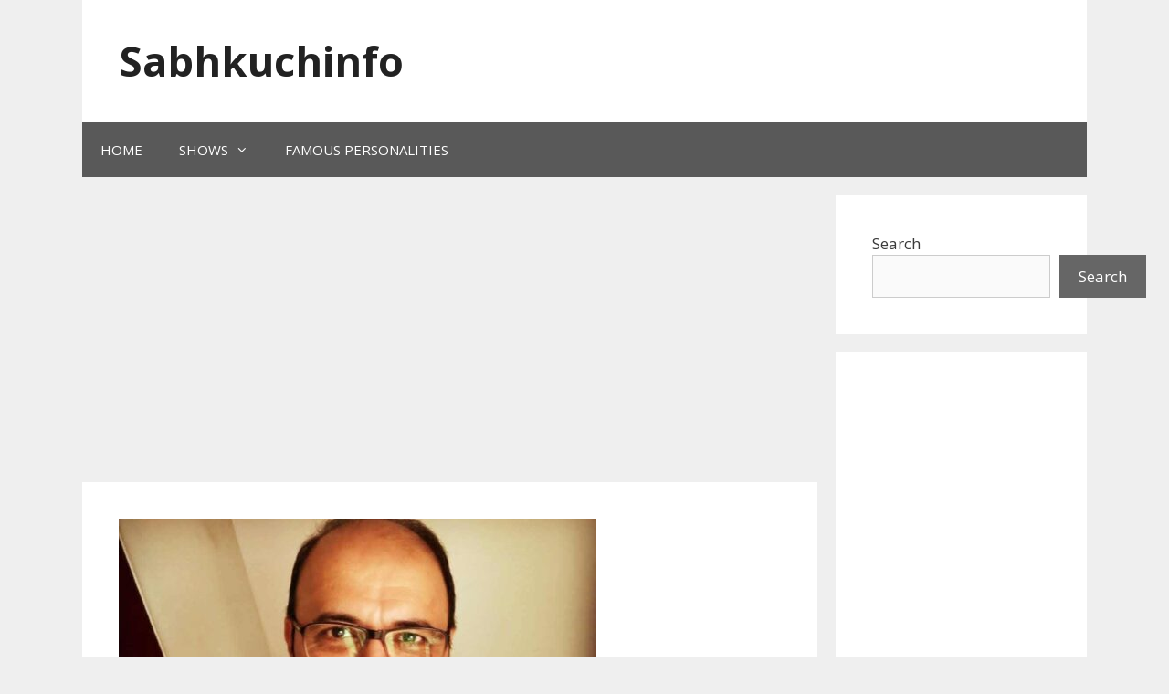

--- FILE ---
content_type: text/html; charset=utf-8
request_url: https://www.google.com/recaptcha/api2/aframe
body_size: 266
content:
<!DOCTYPE HTML><html><head><meta http-equiv="content-type" content="text/html; charset=UTF-8"></head><body><script nonce="sdrZrFhan73dbCNtZXQSCA">/** Anti-fraud and anti-abuse applications only. See google.com/recaptcha */ try{var clients={'sodar':'https://pagead2.googlesyndication.com/pagead/sodar?'};window.addEventListener("message",function(a){try{if(a.source===window.parent){var b=JSON.parse(a.data);var c=clients[b['id']];if(c){var d=document.createElement('img');d.src=c+b['params']+'&rc='+(localStorage.getItem("rc::a")?sessionStorage.getItem("rc::b"):"");window.document.body.appendChild(d);sessionStorage.setItem("rc::e",parseInt(sessionStorage.getItem("rc::e")||0)+1);localStorage.setItem("rc::h",'1768913545205');}}}catch(b){}});window.parent.postMessage("_grecaptcha_ready", "*");}catch(b){}</script></body></html>